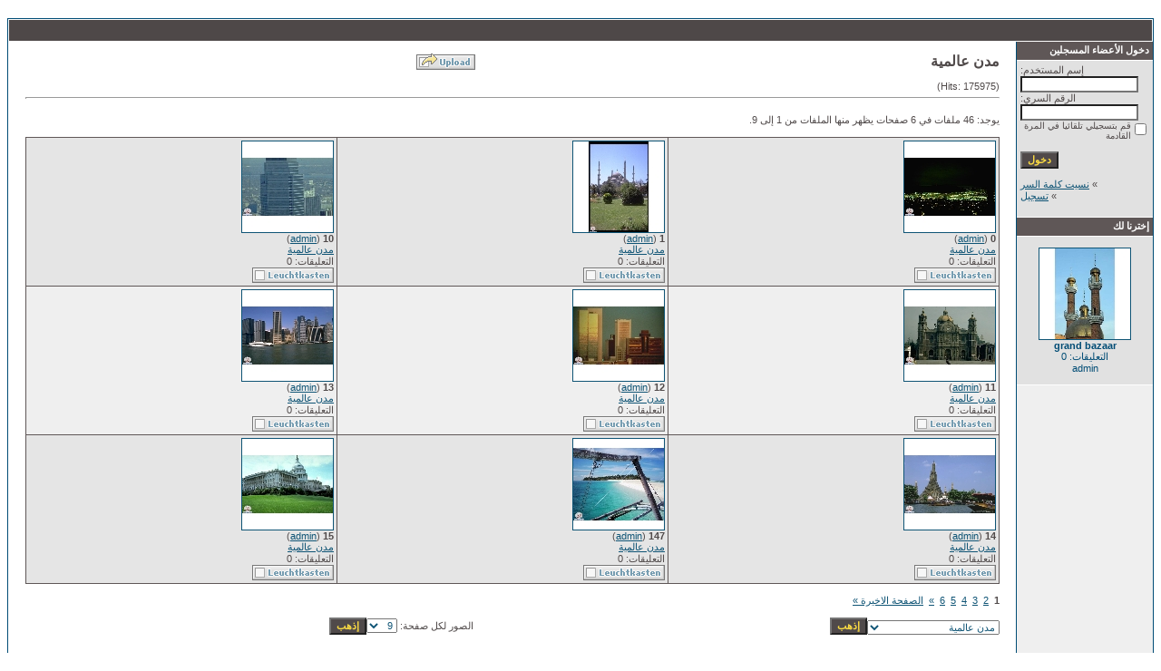

--- FILE ---
content_type: text/html
request_url: https://loghaty.com/photo/categories.php?cat_id=32&sessionid=jv54a4vip0v35cvks60rk4c215
body_size: 4049
content:
<!DOCTYPE HTML PUBLIC "-//W3C//DTD HTML 4.01 Transitional//EN">
<html dir="rtl">
<head>
<title>مدن عالمية - ألبوم صور بوابة لغاتى</title>
<meta http-equiv="content-type" content="text/html; charset=windows-1256">
<meta name="description" content="ألبوم صور بوابة لغاتى">
<meta name="keywords" content="">
<meta name="robots" content="index,follow">
<meta name="revisit-after" content="10 days">
<meta http-equiv="imagetoolbar" content="no">
<link rel="stylesheet" href="./templates/Maxi-blue/style.css" type="text/css">
<link rel="shortcut icon" href="./favicon.ico">
<script language="javascript" type="text/javascript">
<!--

  var captcha_reload_count = 0;
	var captcha_image_url = "./captcha.php?sessionid=2nnmsqkhi6iiscl2n4egmeaj11";
  function new_captcha_image() {
    if (captcha_image_url.indexOf('?') == -1) {
		  document.getElementById('captcha_image').src= captcha_image_url+'?c='+captcha_reload_count;
		} else {
		  document.getElementById('captcha_image').src= captcha_image_url+'&c='+captcha_reload_count;
		}

    document.getElementById('captcha_input').value="";
    document.getElementById('captcha_input').focus();
    captcha_reload_count++;
  }

	function opendetailwindow() { 
    window.open('','detailwindow','toolbar=no,scrollbars=yes,resizable=no,width=680,height=480');
  }
  
  function right(e) {
    if ((document.layers || (document.getElementById && !document.all)) && (e.which == 2 || e.which == 3)) {
      alert("© Copyright by ألبوم صور بوابة لغاتى");
      return false;
    }
    else if (event.button == 2 || event.button == 3) {
      alert("© Copyright by ألبوم صور بوابة لغاتى");
      return false;
    }
    return true;
  }

  if (document.layers){
    document.captureEvents(Event.MOUSEDOWN);
    document.onmousedown = right;
  }
  else if (document.all && !document.getElementById){
    document.onmousedown = right;
  }

	document.oncontextmenu = new Function("alert('© Copyright by ألبوم صور بوابة لغاتى');return false");

// -->
</script>
<link rel="alternate" type="application/rss+xml" title="RSS Feed: مدن عالمية (الصور الجديدة)" href="https://loghaty.com/photo/rss.php?action=images&amp;cat_id=32">
</head>
<body bgcolor="#FFFFFF" text="#0F5475" link="#0F5475" vlink="#0F5475" alink="#0F5475">
<br />

<table width="100%" border="0" cellspacing="0" cellpadding="0" align="center">

  <tr> 

    <td> 

      <table width="100%" border="0" cellspacing="0" cellpadding="0" class="tablehead">

        <tr> 

          <td width="100%" colspan="4"><table cellpadding="0" cellspacing="0" width="100%">



</table>

</td>

        </tr>

        

      </table>

    </td>

  </tr>

  <tr> 

    <td class="bordercolor"> 

      <table width="100%" border="0" cellspacing="1" cellpadding="0">

        <tr> 

          <td class="tablebgcolor"> 

            <table width="100%" border="0" cellspacing="1" cellpadding="0">

              <tr> 

                <td class="navbar" height="23"> 

                  

                </td>

              </tr>

            </table>

            <table width="100%" border="0" cellspacing="0" cellpadding="0">

              <tr> 

                <td width="150" class="row2" valign="top">

                  <table width="150" border="0" cellspacing="0" cellpadding="0">

                    <tr> 

                      <td class="head2" height="20"><img src="./templates/Maxi-blue/images/spacer.gif" alt="" width="4" height="4" />دخول الأعضاء المسجلين</td>

                    </tr>

                    <tr> 

                      <td class="tablebgcolor"><img src="./templates/Maxi-blue/images/spacer.gif" alt="" width="1" height="1" /></td>

                    </tr>

                    <tr> 

                      <td align="center" class="row1"><table width="100%" border="0" cellpadding="4" cellspacing="0">
  <tr> 
    <td valign="top" align="left"> 
      <form action="./login.php?sessionid=2nnmsqkhi6iiscl2n4egmeaj11" method="post"><input type="hidden" name="__csrf" value="c0bdde0520e329bfc9ca8b9f0b139af3" />

        إسم المستخدم:<br />
        <input type="text" size="10" name="user_name" class="logininput" />
        <br />
        الرقم السري:<br />
        <input type="password" size="10" name="user_password" class="logininput" />
        <br />
        <table border="0" cellspacing="0" cellpadding="0">
          <tr valign="top"> 
            <td><input type="checkbox" name="auto_login" value="1" /></td>
            <td><span class="smalltext">قم بتسجيلي تلقائيا في المرة القادمة</span></td>
          </tr>
        </table>
        <br />
		<input type="submit" value="دخول" class="button" />
      </form>
      » <a href="./member.php?action=lostpassword&amp;sessionid=2nnmsqkhi6iiscl2n4egmeaj11">نسيت كلمة السر</a><br />
	  » <a href="./register.php?sessionid=2nnmsqkhi6iiscl2n4egmeaj11">تسجيل</a><br>&nbsp;</td>
  </tr>
</table>
 </td>

                    </tr>

                    <tr> 

                      <td class="tablebgcolor"><img src="./templates/Maxi-blue/images/spacer.gif" alt="" width="1" height="1" /></td>

                    </tr>

                  </table>

                  
                  <table width="150" border="0" cellspacing="0" cellpadding="0">

                    <tr> 

                      <td class="head2" height="20"> <img src="./templates/Maxi-blue/images/spacer.gif" alt="" width="4" height="4" />إخترنا لك</td>

                    </tr>

                    <tr> 

                      <td class="tablebgcolor"><img src="./templates/Maxi-blue/images/spacer.gif" alt="" width="1" height="1" /></td>

                    </tr>

                    <tr> 

                      <td align="center" class="row1">

                        <br />

                        <a href="./details.php?image_id=3086&amp;sessionid=2nnmsqkhi6iiscl2n4egmeaj11"><img src="./data/thumbnails/46/grand_bazaar.jpg" border="1" width="100" height="100" alt="grand bazaar" title="grand bazaar" /></a><br /><b>grand bazaar</b><br />
التعليقات: 0<br />admin
                        <br />

                        <br />

                      </td>

                    </tr>

                    <tr> 

                      <td class="tablebgcolor"><img src="./templates/Maxi-blue/images/spacer.gif" alt="" width="1" height="1" /></td>

                    </tr>

                  </table>

                  
				</td>

                <td width="1" class="bordercolor" valign="top"><img src="./templates/Maxi-blue/images/spacer.gif" alt="" width="1" height="1" /></td>

                <td width="18" valign="top"><img src="./templates/Maxi-blue/images/spacer.gif" alt="" width="18" height="18" /></td>

                <td width="100%" valign="top"><br />

                  <table width="100%" border="0" cellspacing="0" cellpadding="0">

                    <tr>

                      <td><b class="title">مدن عالمية</b></td>

                      <td align="right" valign="bottom"><img src="./templates/Maxi-blue/images/upload_off.gif" border="0" alt="" /></td>

                    </tr>

                  </table>

                  <br /> (Hits: 175975) 

                  <hr size="1" />

                  
				  <br />

				  يوجد: 46 ملفات في 6 صفحات يظهر منها الملفات من 1 إلى 9.
				  <br />

				  <br />

                   

                  
				  <table width="100%" border="0" cellspacing="0" cellpadding="0">

                    <tr> 

                      <td class="head1"><table width="100%" border="0" cellpadding="3" cellspacing="1">
<tr class="imagerow1">
<td width="34%" valign="top">
<!-- you wish detail page in a small javascript open window, use <a href="./details.php?image_id=1887&amp;sessionid=2nnmsqkhi6iiscl2n4egmeaj11" onclick="opendetailwindow()" target="detailwindow"><img src="./data/thumbnails/32/0.jpg" border="1" width="100" height="100" alt="0" title="0" /></a> -->
<a href="./details.php?image_id=1887&amp;sessionid=2nnmsqkhi6iiscl2n4egmeaj11"><img src="./data/thumbnails/32/0.jpg" border="1" width="100" height="100" alt="0" title="0" /></a><br />
<b>0</b>  (<a href="./member.php?action=showprofile&amp;user_id=1&amp;sessionid=2nnmsqkhi6iiscl2n4egmeaj11">admin</a>)
<br />
<a href="./categories.php?cat_id=32&amp;sessionid=2nnmsqkhi6iiscl2n4egmeaj11">مدن عالمية</a><br />
التعليقات: 0<br />
<img src="./templates/Maxi-blue/images/lightbox_off.gif" border="0" alt="" />
</td>
<td width="34%" valign="top">
<!-- you wish detail page in a small javascript open window, use <a href="./details.php?image_id=1888&amp;sessionid=2nnmsqkhi6iiscl2n4egmeaj11" onclick="opendetailwindow()" target="detailwindow"><img src="./data/thumbnails/32/1.jpg" border="1" width="100" height="100" alt="1" title="1" /></a> -->
<a href="./details.php?image_id=1888&amp;sessionid=2nnmsqkhi6iiscl2n4egmeaj11"><img src="./data/thumbnails/32/1.jpg" border="1" width="100" height="100" alt="1" title="1" /></a><br />
<b>1</b>  (<a href="./member.php?action=showprofile&amp;user_id=1&amp;sessionid=2nnmsqkhi6iiscl2n4egmeaj11">admin</a>)
<br />
<a href="./categories.php?cat_id=32&amp;sessionid=2nnmsqkhi6iiscl2n4egmeaj11">مدن عالمية</a><br />
التعليقات: 0<br />
<img src="./templates/Maxi-blue/images/lightbox_off.gif" border="0" alt="" />
</td>
<td width="34%" valign="top">
<!-- you wish detail page in a small javascript open window, use <a href="./details.php?image_id=1889&amp;sessionid=2nnmsqkhi6iiscl2n4egmeaj11" onclick="opendetailwindow()" target="detailwindow"><img src="./data/thumbnails/32/10.jpg" border="1" width="100" height="100" alt="10" title="10" /></a> -->
<a href="./details.php?image_id=1889&amp;sessionid=2nnmsqkhi6iiscl2n4egmeaj11"><img src="./data/thumbnails/32/10.jpg" border="1" width="100" height="100" alt="10" title="10" /></a><br />
<b>10</b>  (<a href="./member.php?action=showprofile&amp;user_id=1&amp;sessionid=2nnmsqkhi6iiscl2n4egmeaj11">admin</a>)
<br />
<a href="./categories.php?cat_id=32&amp;sessionid=2nnmsqkhi6iiscl2n4egmeaj11">مدن عالمية</a><br />
التعليقات: 0<br />
<img src="./templates/Maxi-blue/images/lightbox_off.gif" border="0" alt="" />
</td>
</tr>
<tr class="imagerow2">
<td width="34%" valign="top">
<!-- you wish detail page in a small javascript open window, use <a href="./details.php?image_id=1890&amp;sessionid=2nnmsqkhi6iiscl2n4egmeaj11" onclick="opendetailwindow()" target="detailwindow"><img src="./data/thumbnails/32/11.jpg" border="1" width="100" height="100" alt="11" title="11" /></a> -->
<a href="./details.php?image_id=1890&amp;sessionid=2nnmsqkhi6iiscl2n4egmeaj11"><img src="./data/thumbnails/32/11.jpg" border="1" width="100" height="100" alt="11" title="11" /></a><br />
<b>11</b>  (<a href="./member.php?action=showprofile&amp;user_id=1&amp;sessionid=2nnmsqkhi6iiscl2n4egmeaj11">admin</a>)
<br />
<a href="./categories.php?cat_id=32&amp;sessionid=2nnmsqkhi6iiscl2n4egmeaj11">مدن عالمية</a><br />
التعليقات: 0<br />
<img src="./templates/Maxi-blue/images/lightbox_off.gif" border="0" alt="" />
</td>
<td width="34%" valign="top">
<!-- you wish detail page in a small javascript open window, use <a href="./details.php?image_id=1891&amp;sessionid=2nnmsqkhi6iiscl2n4egmeaj11" onclick="opendetailwindow()" target="detailwindow"><img src="./data/thumbnails/32/12.jpg" border="1" width="100" height="100" alt="12" title="12" /></a> -->
<a href="./details.php?image_id=1891&amp;sessionid=2nnmsqkhi6iiscl2n4egmeaj11"><img src="./data/thumbnails/32/12.jpg" border="1" width="100" height="100" alt="12" title="12" /></a><br />
<b>12</b>  (<a href="./member.php?action=showprofile&amp;user_id=1&amp;sessionid=2nnmsqkhi6iiscl2n4egmeaj11">admin</a>)
<br />
<a href="./categories.php?cat_id=32&amp;sessionid=2nnmsqkhi6iiscl2n4egmeaj11">مدن عالمية</a><br />
التعليقات: 0<br />
<img src="./templates/Maxi-blue/images/lightbox_off.gif" border="0" alt="" />
</td>
<td width="34%" valign="top">
<!-- you wish detail page in a small javascript open window, use <a href="./details.php?image_id=1892&amp;sessionid=2nnmsqkhi6iiscl2n4egmeaj11" onclick="opendetailwindow()" target="detailwindow"><img src="./data/thumbnails/32/13.jpg" border="1" width="100" height="100" alt="13" title="13" /></a> -->
<a href="./details.php?image_id=1892&amp;sessionid=2nnmsqkhi6iiscl2n4egmeaj11"><img src="./data/thumbnails/32/13.jpg" border="1" width="100" height="100" alt="13" title="13" /></a><br />
<b>13</b>  (<a href="./member.php?action=showprofile&amp;user_id=1&amp;sessionid=2nnmsqkhi6iiscl2n4egmeaj11">admin</a>)
<br />
<a href="./categories.php?cat_id=32&amp;sessionid=2nnmsqkhi6iiscl2n4egmeaj11">مدن عالمية</a><br />
التعليقات: 0<br />
<img src="./templates/Maxi-blue/images/lightbox_off.gif" border="0" alt="" />
</td>
</tr>
<tr class="imagerow1">
<td width="34%" valign="top">
<!-- you wish detail page in a small javascript open window, use <a href="./details.php?image_id=1893&amp;sessionid=2nnmsqkhi6iiscl2n4egmeaj11" onclick="opendetailwindow()" target="detailwindow"><img src="./data/thumbnails/32/14.jpg" border="1" width="100" height="100" alt="14" title="14" /></a> -->
<a href="./details.php?image_id=1893&amp;sessionid=2nnmsqkhi6iiscl2n4egmeaj11"><img src="./data/thumbnails/32/14.jpg" border="1" width="100" height="100" alt="14" title="14" /></a><br />
<b>14</b>  (<a href="./member.php?action=showprofile&amp;user_id=1&amp;sessionid=2nnmsqkhi6iiscl2n4egmeaj11">admin</a>)
<br />
<a href="./categories.php?cat_id=32&amp;sessionid=2nnmsqkhi6iiscl2n4egmeaj11">مدن عالمية</a><br />
التعليقات: 0<br />
<img src="./templates/Maxi-blue/images/lightbox_off.gif" border="0" alt="" />
</td>
<td width="34%" valign="top">
<!-- you wish detail page in a small javascript open window, use <a href="./details.php?image_id=1894&amp;sessionid=2nnmsqkhi6iiscl2n4egmeaj11" onclick="opendetailwindow()" target="detailwindow"><img src="./data/thumbnails/32/147.jpg" border="1" width="100" height="100" alt="147" title="147" /></a> -->
<a href="./details.php?image_id=1894&amp;sessionid=2nnmsqkhi6iiscl2n4egmeaj11"><img src="./data/thumbnails/32/147.jpg" border="1" width="100" height="100" alt="147" title="147" /></a><br />
<b>147</b>  (<a href="./member.php?action=showprofile&amp;user_id=1&amp;sessionid=2nnmsqkhi6iiscl2n4egmeaj11">admin</a>)
<br />
<a href="./categories.php?cat_id=32&amp;sessionid=2nnmsqkhi6iiscl2n4egmeaj11">مدن عالمية</a><br />
التعليقات: 0<br />
<img src="./templates/Maxi-blue/images/lightbox_off.gif" border="0" alt="" />
</td>
<td width="34%" valign="top">
<!-- you wish detail page in a small javascript open window, use <a href="./details.php?image_id=1895&amp;sessionid=2nnmsqkhi6iiscl2n4egmeaj11" onclick="opendetailwindow()" target="detailwindow"><img src="./data/thumbnails/32/15.jpg" border="1" width="100" height="100" alt="15" title="15" /></a> -->
<a href="./details.php?image_id=1895&amp;sessionid=2nnmsqkhi6iiscl2n4egmeaj11"><img src="./data/thumbnails/32/15.jpg" border="1" width="100" height="100" alt="15" title="15" /></a><br />
<b>15</b>  (<a href="./member.php?action=showprofile&amp;user_id=1&amp;sessionid=2nnmsqkhi6iiscl2n4egmeaj11">admin</a>)
<br />
<a href="./categories.php?cat_id=32&amp;sessionid=2nnmsqkhi6iiscl2n4egmeaj11">مدن عالمية</a><br />
التعليقات: 0<br />
<img src="./templates/Maxi-blue/images/lightbox_off.gif" border="0" alt="" />
</td>
</tr>
</table>
</td>

                    </tr>

                  </table>

				  
                  <br />

				  <b class="pagingon">1</b>&nbsp;&nbsp;<a href="categories.php?cat_id=32&amp;sessionid=2nnmsqkhi6iiscl2n4egmeaj11&amp;page=2" class="paging">2</a>&nbsp;&nbsp;<a href="categories.php?cat_id=32&amp;sessionid=2nnmsqkhi6iiscl2n4egmeaj11&amp;page=3" class="paging">3</a>&nbsp;&nbsp;<a href="categories.php?cat_id=32&amp;sessionid=2nnmsqkhi6iiscl2n4egmeaj11&amp;page=4" class="paging">4</a>&nbsp;&nbsp;<a href="categories.php?cat_id=32&amp;sessionid=2nnmsqkhi6iiscl2n4egmeaj11&amp;page=5" class="paging">5</a>&nbsp;&nbsp;<a href="categories.php?cat_id=32&amp;sessionid=2nnmsqkhi6iiscl2n4egmeaj11&amp;page=6" class="paging">6</a>&nbsp;&nbsp;<a href="categories.php?cat_id=32&amp;sessionid=2nnmsqkhi6iiscl2n4egmeaj11&amp;page=2" class="paging">&raquo;</a>&nbsp;&nbsp;<a href="categories.php?cat_id=32&amp;sessionid=2nnmsqkhi6iiscl2n4egmeaj11&amp;page=6" class="paging">الصفحة الاخيرة &raquo;</a>
				  <br />

				  <br />

                  <table width="100%" border="0" cellspacing="0" cellpadding="0">

                    <tr> 

                      <td><form method="get" name="jumpbox" action="./categories.php?sessionid=2nnmsqkhi6iiscl2n4egmeaj11">
  <table border="0" cellspacing="0" cellpadding="0">
    <tr> 
      <td valign="bottom">
<select name="cat_id" onchange="if (this.options[this.selectedIndex].value != 0){ forms['jumpbox'].submit() }" class="categoryselect">
<option value="0">اختر قسم</option>
<option value="0">-------------------------------</option>
<option value="1" class="dropdownmarker">امريكا</option>
<option value="61">-- ولاية شيكاغو</option>
<option value="56">-- صور اطلنطا</option>
<option value="41">-- ولاية الاسكا</option>
<option value="5">-- صور كاليفورنيا</option>
<option value="3">-- صور سان فرانسيسكو</option>
<option value="4">-- صور لوس انجلوس</option>
<option value="2">-- صور نيويورك</option>
<option value="6">-- صور اخرى</option>
<option value="7" class="dropdownmarker">صور كندا</option>
<option value="8" class="dropdownmarker">المانيا</option>
<option value="9">-- برلين</option>
<option value="10">-- بون</option>
<option value="11" class="dropdownmarker">صور السعودية</option>
<option value="18">-- صور اخرى</option>
<option value="17">-- صور جدة</option>
<option value="16">-- الرياض</option>
<option value="14">-- صور مكة</option>
<option value="12">-- صور الحرم</option>
<option value="15">-- صور عسير</option>
<option value="13">-- صور المدينة</option>
<option value="19" class="dropdownmarker">صور غانا</option>
<option value="21" class="dropdownmarker">صور تونس</option>
<option value="28">-- تونس عامة</option>
<option value="20" class="dropdownmarker">صور مصر</option>
<option value="22" class="dropdownmarker">صور اوربا</option>
<option value="23" class="dropdownmarker">صور ايطاليا</option>
<option value="24" class="dropdownmarker">صور بريطانيا</option>
<option value="55">-- صور عامة لبريطانيا</option>
<option value="34">-- صور اكسفورد</option>
<option value="33">-- صور لندن</option>
<option value="25" class="dropdownmarker">صور سوريا</option>
<option value="26" class="dropdownmarker">العراق</option>
<option value="27" class="dropdownmarker">المغرب</option>
<option value="29" class="dropdownmarker">ليبيا</option>
<option value="30" class="dropdownmarker">فلسطين</option>
<option value="31" class="dropdownmarker">لبنان</option>
<option value="32" selected="selected" class="dropdownmarker">مدن عالمية</option>
<option value="35" class="dropdownmarker">صور روسيا</option>
<option value="36" class="dropdownmarker">صور تركيا</option>
<option value="37" class="dropdownmarker">صور متنوعة لافريقيا</option>
<option value="38" class="dropdownmarker">الهند</option>
<option value="39" class="dropdownmarker">ماليزيا</option>
<option value="40" class="dropdownmarker">نيوزيلاندا</option>
<option value="42" class="dropdownmarker">سنغافورة</option>
<option value="43" class="dropdownmarker">تايلاند</option>
<option value="44" class="dropdownmarker">استراليا</option>
<option value="45" class="dropdownmarker">السويد</option>
<option value="46" class="dropdownmarker">الصين</option>
<option value="47" class="dropdownmarker">المانيا</option>
<option value="48" class="dropdownmarker">اندونيسيا</option>
<option value="49" class="dropdownmarker">بلجيكا</option>
<option value="50" class="dropdownmarker">فرنسا</option>
<option value="51" class="dropdownmarker">الفلبين</option>
<option value="52" class="dropdownmarker">صور اليابان</option>
<option value="53" class="dropdownmarker">صور سوريا</option>
<option value="54" class="dropdownmarker">صور هونج كونج</option>
<option value="57" class="dropdownmarker">صور الاردن</option>
<option value="58" class="dropdownmarker">صور اليمن</option>
<option value="59" class="dropdownmarker">اوربا الشرقية</option>
<option value="60" class="dropdownmarker">صور رومانيا</option>
<option value="62" class="dropdownmarker">فيرلندا</option>
<option value="63" class="dropdownmarker">كوريا</option>
<option value="64" class="dropdownmarker">لبنان</option>
</select>
</td>
      <td valign="top"> 
        <input type="submit" value="إذهب" class="button" />
      </td>
    </tr>
  </table>
</form>
</td>

                      <td align="right"><form method="post" action="categories.php?cat_id=32&amp;sessionid=2nnmsqkhi6iiscl2n4egmeaj11" name="perpagebox"><input type="hidden" name="__csrf" value="c0bdde0520e329bfc9ca8b9f0b139af3" />

  <table border="0" cellspacing="0" cellpadding="0">
    <tr>
      <td>الصور لكل صفحة:&nbsp;</td>
      <td>
<select onchange="if (this.options[this.selectedIndex].value != 0 && typeof forms['perpagebox'] != 'undefined'){ forms['perpagebox'].submit() }" name="setperpage" class="setperpageselect">
<option value="3">3</option>
<option value="6">6</option>
<option value="9" selected="selected">9</option>
<option value="12">12</option>
<option value="15">15</option>
<option value="18">18</option>
<option value="21">21</option>
<option value="24">24</option>
<option value="27">27</option>
<option value="30">30</option>
</select>
<input type="hidden" name="cat_id" value="32" />
</td>
      <td>
        <input type="submit" value="إذهب" class="button" />
      </td>
    </tr>
  </table>
</form>
</td>

                    </tr>

                  </table>

                  <p>&nbsp;</p>

				</td>

                <td width="19" valign="top"><img src="./templates/Maxi-blue/images/spacer.gif" alt="" width="19" height="19" /></td>

              </tr>

            </table>

          </td>

        </tr>

      </table>

    </td>

  </tr>

  <tr> 

    <td> 

      <table width="100%" border="0" cellspacing="0" cellpadding="0" class="tablebottom">

        <tr> 

          <td width="6" nowrap><img src="./templates/Maxi-blue/images/footer_left.gif" width="6" height="19" alt="" /></td>

          <td width="100%"></td>

          <td width="6" nowrap><img src="./templates/Maxi-blue/images/footer_right.gif" width="6" height="19" alt="" /></td>

        </tr>

      </table>

    </td>

  </tr>

</table>


<p align="center">

  <a href="https://loghaty.com/photo/rss.php?action=images&amp;cat_id=32"><img src="./templates/Maxi-blue/images/rss.gif" border="0" width="15" height="15" alt="RSS Feed: مدن عالمية (الصور الجديدة)" /></a>

</p>





<!--

    Bitte beachten Sie, dass der folgende Copyrighthinweis

    auf JEDER Seite die von 4images ausgegeben wird sichtbar 

    sein MUSS. Schriftart, Farbe etc. dürfen an die eigene 

    Website angepasst werden, der Hinweis darf aber unter 

    KEINEN Umstنnden entfernt oder unsichtbar gemacht werden.

    Auch muss der Hyperlink zu http://www.4homepages.de intakt 

    bleiben. Diese Bedingung ist Bestandteil der Lizenz dieser 

    Software. Lesen Sie die Lizenz.txt Datei für weitere 

    Informationen.

	

    Please note that the following copyright notice

    MUST be displayed on each and every page output

    by 4images. You may alter the font, colour etc. but

    you CANNOT remove it, nor change it so that it be,

    to all intents and purposes, invisible. The hyperlink 

    http://www.4homepages.de must also remain intact. 

    These conditions are part of the licence this software 

    is released under. See the Licence.txt file for 

    more information.

// -->


<p id="copyright" align="center">
  Powered by <b>4images</b> 1.7.11
  <br />
  Copyright &copy; 2002-2026 <a href="http://www.4homepages.de" target="_blank">4homepages.de</a>
</p>



<div id="footer">
<div class="footer-center">
<a href="http://www.elbawabh.com/" class="bawabh">عضو تحالف البوابه</a>

<a href="http://www.dmada.com/" class="des">تصميم dmada</a>

</div>

</div>


</div>
</body>

</html>